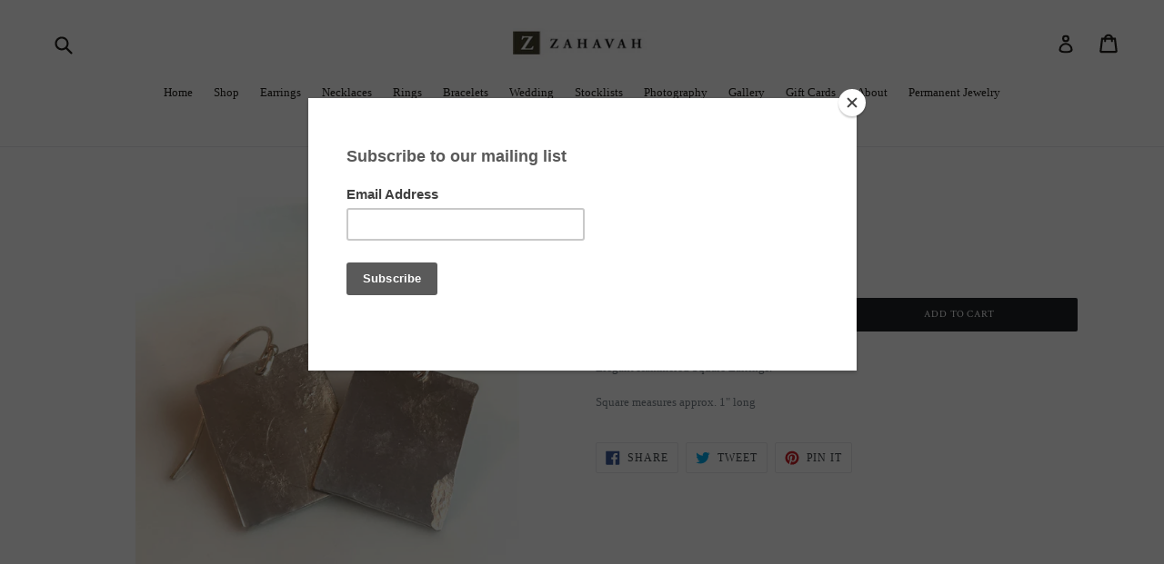

--- FILE ---
content_type: text/plain; charset=utf-8
request_url: https://d-ipv6.mmapiws.com/ant_squire
body_size: 152
content:
zahavah.com;019be4eb-7462-7cfb-b787-1b8a16a169ca:dd26e29c77ea6d689207da5491afb0001fed2235